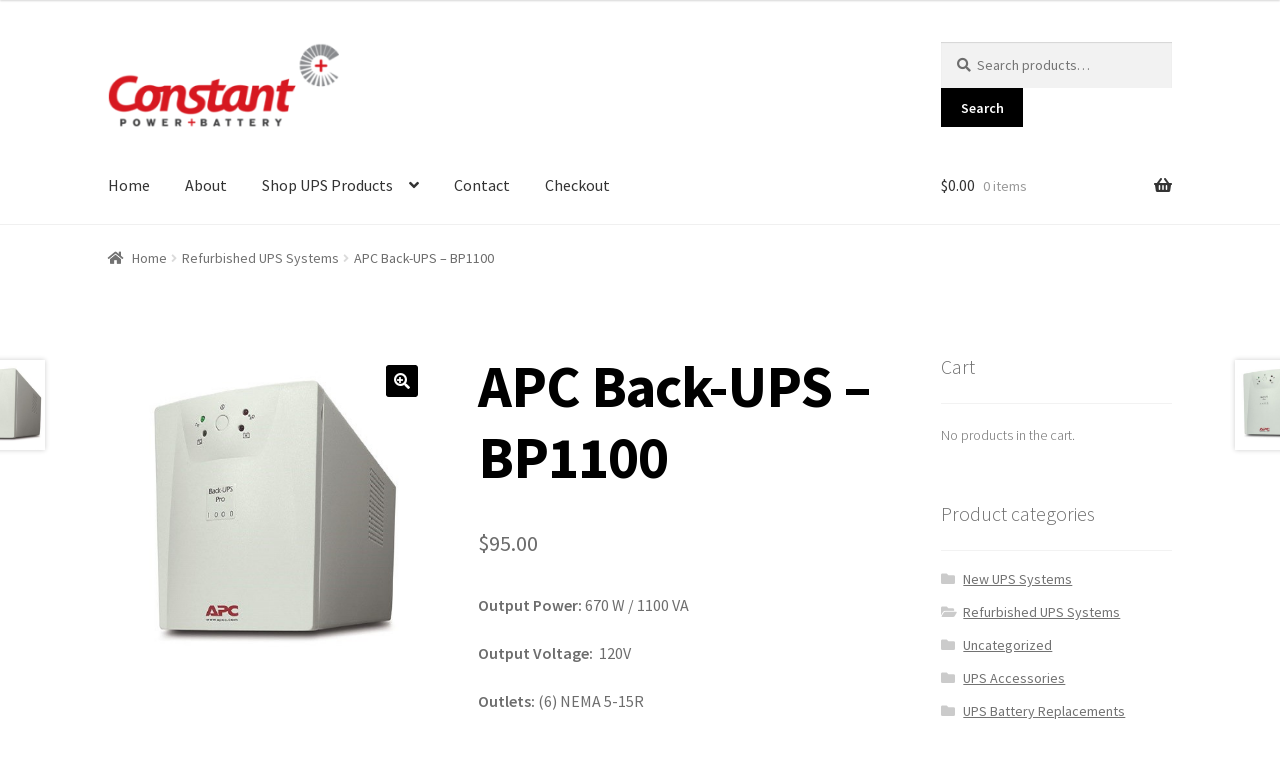

--- FILE ---
content_type: text/html; charset=UTF-8
request_url: https://constantpow.com/product/apc-back-ups-bp1100/
body_size: 16635
content:
<!doctype html>
<html dir="ltr" lang="en-US" prefix="og: https://ogp.me/ns#">
<head>
<meta charset="UTF-8">
<meta name="viewport" content="width=device-width, initial-scale=1, maximum-scale=2.0">
<link rel="profile" href="http://gmpg.org/xfn/11">
<link rel="pingback" href="https://constantpow.com/xmlrpc.php">

<title>APC Back-UPS – BP1100 | Constant Power</title>

		<!-- All in One SEO 4.8.9 - aioseo.com -->
	<meta name="robots" content="max-image-preview:large" />
	<link rel="canonical" href="https://constantpow.com/product/apc-back-ups-bp1100/" />
	<meta name="generator" content="All in One SEO (AIOSEO) 4.8.9" />
		<meta property="og:locale" content="en_US" />
		<meta property="og:site_name" content="Constant Power | Uninterruptible Power Supplies &amp; Batteries" />
		<meta property="og:type" content="article" />
		<meta property="og:title" content="APC Back-UPS – BP1100 | Constant Power" />
		<meta property="og:url" content="https://constantpow.com/product/apc-back-ups-bp1100/" />
		<meta property="og:image" content="https://www.constantpow.com/wp-content/uploads/2016/06/cropped-logo-header.png" />
		<meta property="og:image:secure_url" content="https://www.constantpow.com/wp-content/uploads/2016/06/cropped-logo-header.png" />
		<meta property="article:published_time" content="2016-09-12T02:01:51+00:00" />
		<meta property="article:modified_time" content="2017-07-12T19:36:21+00:00" />
		<meta name="twitter:card" content="summary_large_image" />
		<meta name="twitter:title" content="APC Back-UPS – BP1100 | Constant Power" />
		<meta name="twitter:image" content="https://www.constantpow.com/wp-content/uploads/2016/06/cropped-logo-header.png" />
		<script type="application/ld+json" class="aioseo-schema">
			{"@context":"https:\/\/schema.org","@graph":[{"@type":"BreadcrumbList","@id":"https:\/\/constantpow.com\/product\/apc-back-ups-bp1100\/#breadcrumblist","itemListElement":[{"@type":"ListItem","@id":"https:\/\/constantpow.com#listItem","position":1,"name":"Home","item":"https:\/\/constantpow.com","nextItem":{"@type":"ListItem","@id":"https:\/\/constantpow.com\/shop\/#listItem","name":"Shop"}},{"@type":"ListItem","@id":"https:\/\/constantpow.com\/shop\/#listItem","position":2,"name":"Shop","item":"https:\/\/constantpow.com\/shop\/","nextItem":{"@type":"ListItem","@id":"https:\/\/constantpow.com\/product-category\/refurbished-ups-systems\/#listItem","name":"Refurbished UPS Systems"},"previousItem":{"@type":"ListItem","@id":"https:\/\/constantpow.com#listItem","name":"Home"}},{"@type":"ListItem","@id":"https:\/\/constantpow.com\/product-category\/refurbished-ups-systems\/#listItem","position":3,"name":"Refurbished UPS Systems","item":"https:\/\/constantpow.com\/product-category\/refurbished-ups-systems\/","nextItem":{"@type":"ListItem","@id":"https:\/\/constantpow.com\/product\/apc-back-ups-bp1100\/#listItem","name":"APC Back-UPS &#8211; BP1100"},"previousItem":{"@type":"ListItem","@id":"https:\/\/constantpow.com\/shop\/#listItem","name":"Shop"}},{"@type":"ListItem","@id":"https:\/\/constantpow.com\/product\/apc-back-ups-bp1100\/#listItem","position":4,"name":"APC Back-UPS &#8211; BP1100","previousItem":{"@type":"ListItem","@id":"https:\/\/constantpow.com\/product-category\/refurbished-ups-systems\/#listItem","name":"Refurbished UPS Systems"}}]},{"@type":"ItemPage","@id":"https:\/\/constantpow.com\/product\/apc-back-ups-bp1100\/#itempage","url":"https:\/\/constantpow.com\/product\/apc-back-ups-bp1100\/","name":"APC Back-UPS \u2013 BP1100 | Constant Power","inLanguage":"en-US","isPartOf":{"@id":"https:\/\/constantpow.com\/#website"},"breadcrumb":{"@id":"https:\/\/constantpow.com\/product\/apc-back-ups-bp1100\/#breadcrumblist"},"image":{"@type":"ImageObject","url":"https:\/\/constantpow.com\/wp-content\/uploads\/2016\/09\/BP1100.jpg","@id":"https:\/\/constantpow.com\/product\/apc-back-ups-bp1100\/#mainImage","width":500,"height":500,"caption":"BP1100"},"primaryImageOfPage":{"@id":"https:\/\/constantpow.com\/product\/apc-back-ups-bp1100\/#mainImage"},"datePublished":"2016-09-11T21:01:51-05:00","dateModified":"2017-07-12T14:36:21-05:00"},{"@type":"Organization","@id":"https:\/\/constantpow.com\/#organization","name":"Constant Power","description":"Uninterruptible Power Supplies & Batteries","url":"https:\/\/constantpow.com\/","logo":{"@type":"ImageObject","url":"https:\/\/constantpow.com\/wp-content\/uploads\/2016\/06\/cropped-logo-header.png","@id":"https:\/\/constantpow.com\/product\/apc-back-ups-bp1100\/#organizationLogo","width":268,"height":110},"image":{"@id":"https:\/\/constantpow.com\/product\/apc-back-ups-bp1100\/#organizationLogo"}},{"@type":"WebSite","@id":"https:\/\/constantpow.com\/#website","url":"https:\/\/constantpow.com\/","name":"Constant Power","description":"Uninterruptible Power Supplies & Batteries","inLanguage":"en-US","publisher":{"@id":"https:\/\/constantpow.com\/#organization"}}]}
		</script>
		<!-- All in One SEO -->

<link rel='dns-prefetch' href='//fonts.googleapis.com' />
<link rel='dns-prefetch' href='//s.w.org' />
<link rel="alternate" type="application/rss+xml" title="Constant Power &raquo; Feed" href="https://constantpow.com/feed/" />
<link rel="alternate" type="application/rss+xml" title="Constant Power &raquo; Comments Feed" href="https://constantpow.com/comments/feed/" />
<link rel="alternate" type="application/rss+xml" title="Constant Power &raquo; APC Back-UPS &#8211; BP1100 Comments Feed" href="https://constantpow.com/product/apc-back-ups-bp1100/feed/" />
<script type="text/javascript">
window._wpemojiSettings = {"baseUrl":"https:\/\/s.w.org\/images\/core\/emoji\/14.0.0\/72x72\/","ext":".png","svgUrl":"https:\/\/s.w.org\/images\/core\/emoji\/14.0.0\/svg\/","svgExt":".svg","source":{"concatemoji":"https:\/\/constantpow.com\/wp-includes\/js\/wp-emoji-release.min.js?ver=6.0"}};
/*! This file is auto-generated */
!function(e,a,t){var n,r,o,i=a.createElement("canvas"),p=i.getContext&&i.getContext("2d");function s(e,t){var a=String.fromCharCode,e=(p.clearRect(0,0,i.width,i.height),p.fillText(a.apply(this,e),0,0),i.toDataURL());return p.clearRect(0,0,i.width,i.height),p.fillText(a.apply(this,t),0,0),e===i.toDataURL()}function c(e){var t=a.createElement("script");t.src=e,t.defer=t.type="text/javascript",a.getElementsByTagName("head")[0].appendChild(t)}for(o=Array("flag","emoji"),t.supports={everything:!0,everythingExceptFlag:!0},r=0;r<o.length;r++)t.supports[o[r]]=function(e){if(!p||!p.fillText)return!1;switch(p.textBaseline="top",p.font="600 32px Arial",e){case"flag":return s([127987,65039,8205,9895,65039],[127987,65039,8203,9895,65039])?!1:!s([55356,56826,55356,56819],[55356,56826,8203,55356,56819])&&!s([55356,57332,56128,56423,56128,56418,56128,56421,56128,56430,56128,56423,56128,56447],[55356,57332,8203,56128,56423,8203,56128,56418,8203,56128,56421,8203,56128,56430,8203,56128,56423,8203,56128,56447]);case"emoji":return!s([129777,127995,8205,129778,127999],[129777,127995,8203,129778,127999])}return!1}(o[r]),t.supports.everything=t.supports.everything&&t.supports[o[r]],"flag"!==o[r]&&(t.supports.everythingExceptFlag=t.supports.everythingExceptFlag&&t.supports[o[r]]);t.supports.everythingExceptFlag=t.supports.everythingExceptFlag&&!t.supports.flag,t.DOMReady=!1,t.readyCallback=function(){t.DOMReady=!0},t.supports.everything||(n=function(){t.readyCallback()},a.addEventListener?(a.addEventListener("DOMContentLoaded",n,!1),e.addEventListener("load",n,!1)):(e.attachEvent("onload",n),a.attachEvent("onreadystatechange",function(){"complete"===a.readyState&&t.readyCallback()})),(e=t.source||{}).concatemoji?c(e.concatemoji):e.wpemoji&&e.twemoji&&(c(e.twemoji),c(e.wpemoji)))}(window,document,window._wpemojiSettings);
</script>
<style type="text/css">
img.wp-smiley,
img.emoji {
	display: inline !important;
	border: none !important;
	box-shadow: none !important;
	height: 1em !important;
	width: 1em !important;
	margin: 0 0.07em !important;
	vertical-align: -0.1em !important;
	background: none !important;
	padding: 0 !important;
}
</style>
	<link rel='stylesheet' id='wp-block-library-css'  href='https://constantpow.com/wp-includes/css/dist/block-library/style.min.css?ver=6.0' type='text/css' media='all' />
<style id='wp-block-library-theme-inline-css' type='text/css'>
.wp-block-audio figcaption{color:#555;font-size:13px;text-align:center}.is-dark-theme .wp-block-audio figcaption{color:hsla(0,0%,100%,.65)}.wp-block-code{border:1px solid #ccc;border-radius:4px;font-family:Menlo,Consolas,monaco,monospace;padding:.8em 1em}.wp-block-embed figcaption{color:#555;font-size:13px;text-align:center}.is-dark-theme .wp-block-embed figcaption{color:hsla(0,0%,100%,.65)}.blocks-gallery-caption{color:#555;font-size:13px;text-align:center}.is-dark-theme .blocks-gallery-caption{color:hsla(0,0%,100%,.65)}.wp-block-image figcaption{color:#555;font-size:13px;text-align:center}.is-dark-theme .wp-block-image figcaption{color:hsla(0,0%,100%,.65)}.wp-block-pullquote{border-top:4px solid;border-bottom:4px solid;margin-bottom:1.75em;color:currentColor}.wp-block-pullquote__citation,.wp-block-pullquote cite,.wp-block-pullquote footer{color:currentColor;text-transform:uppercase;font-size:.8125em;font-style:normal}.wp-block-quote{border-left:.25em solid;margin:0 0 1.75em;padding-left:1em}.wp-block-quote cite,.wp-block-quote footer{color:currentColor;font-size:.8125em;position:relative;font-style:normal}.wp-block-quote.has-text-align-right{border-left:none;border-right:.25em solid;padding-left:0;padding-right:1em}.wp-block-quote.has-text-align-center{border:none;padding-left:0}.wp-block-quote.is-large,.wp-block-quote.is-style-large,.wp-block-quote.is-style-plain{border:none}.wp-block-search .wp-block-search__label{font-weight:700}:where(.wp-block-group.has-background){padding:1.25em 2.375em}.wp-block-separator.has-css-opacity{opacity:.4}.wp-block-separator{border:none;border-bottom:2px solid;margin-left:auto;margin-right:auto}.wp-block-separator.has-alpha-channel-opacity{opacity:1}.wp-block-separator:not(.is-style-wide):not(.is-style-dots){width:100px}.wp-block-separator.has-background:not(.is-style-dots){border-bottom:none;height:1px}.wp-block-separator.has-background:not(.is-style-wide):not(.is-style-dots){height:2px}.wp-block-table thead{border-bottom:3px solid}.wp-block-table tfoot{border-top:3px solid}.wp-block-table td,.wp-block-table th{padding:.5em;border:1px solid;word-break:normal}.wp-block-table figcaption{color:#555;font-size:13px;text-align:center}.is-dark-theme .wp-block-table figcaption{color:hsla(0,0%,100%,.65)}.wp-block-video figcaption{color:#555;font-size:13px;text-align:center}.is-dark-theme .wp-block-video figcaption{color:hsla(0,0%,100%,.65)}.wp-block-template-part.has-background{padding:1.25em 2.375em;margin-top:0;margin-bottom:0}
</style>
<link rel='stylesheet' id='wc-blocks-vendors-style-css'  href='https://constantpow.com/wp-content/plugins/woocommerce/packages/woocommerce-blocks/build/wc-blocks-vendors-style.css?ver=10.0.4' type='text/css' media='all' />
<link rel='stylesheet' id='wc-blocks-style-css'  href='https://constantpow.com/wp-content/plugins/woocommerce/packages/woocommerce-blocks/build/wc-blocks-style.css?ver=10.0.4' type='text/css' media='all' />
<style id='global-styles-inline-css' type='text/css'>
body{--wp--preset--color--black: #000000;--wp--preset--color--cyan-bluish-gray: #abb8c3;--wp--preset--color--white: #ffffff;--wp--preset--color--pale-pink: #f78da7;--wp--preset--color--vivid-red: #cf2e2e;--wp--preset--color--luminous-vivid-orange: #ff6900;--wp--preset--color--luminous-vivid-amber: #fcb900;--wp--preset--color--light-green-cyan: #7bdcb5;--wp--preset--color--vivid-green-cyan: #00d084;--wp--preset--color--pale-cyan-blue: #8ed1fc;--wp--preset--color--vivid-cyan-blue: #0693e3;--wp--preset--color--vivid-purple: #9b51e0;--wp--preset--gradient--vivid-cyan-blue-to-vivid-purple: linear-gradient(135deg,rgba(6,147,227,1) 0%,rgb(155,81,224) 100%);--wp--preset--gradient--light-green-cyan-to-vivid-green-cyan: linear-gradient(135deg,rgb(122,220,180) 0%,rgb(0,208,130) 100%);--wp--preset--gradient--luminous-vivid-amber-to-luminous-vivid-orange: linear-gradient(135deg,rgba(252,185,0,1) 0%,rgba(255,105,0,1) 100%);--wp--preset--gradient--luminous-vivid-orange-to-vivid-red: linear-gradient(135deg,rgba(255,105,0,1) 0%,rgb(207,46,46) 100%);--wp--preset--gradient--very-light-gray-to-cyan-bluish-gray: linear-gradient(135deg,rgb(238,238,238) 0%,rgb(169,184,195) 100%);--wp--preset--gradient--cool-to-warm-spectrum: linear-gradient(135deg,rgb(74,234,220) 0%,rgb(151,120,209) 20%,rgb(207,42,186) 40%,rgb(238,44,130) 60%,rgb(251,105,98) 80%,rgb(254,248,76) 100%);--wp--preset--gradient--blush-light-purple: linear-gradient(135deg,rgb(255,206,236) 0%,rgb(152,150,240) 100%);--wp--preset--gradient--blush-bordeaux: linear-gradient(135deg,rgb(254,205,165) 0%,rgb(254,45,45) 50%,rgb(107,0,62) 100%);--wp--preset--gradient--luminous-dusk: linear-gradient(135deg,rgb(255,203,112) 0%,rgb(199,81,192) 50%,rgb(65,88,208) 100%);--wp--preset--gradient--pale-ocean: linear-gradient(135deg,rgb(255,245,203) 0%,rgb(182,227,212) 50%,rgb(51,167,181) 100%);--wp--preset--gradient--electric-grass: linear-gradient(135deg,rgb(202,248,128) 0%,rgb(113,206,126) 100%);--wp--preset--gradient--midnight: linear-gradient(135deg,rgb(2,3,129) 0%,rgb(40,116,252) 100%);--wp--preset--duotone--dark-grayscale: url('#wp-duotone-dark-grayscale');--wp--preset--duotone--grayscale: url('#wp-duotone-grayscale');--wp--preset--duotone--purple-yellow: url('#wp-duotone-purple-yellow');--wp--preset--duotone--blue-red: url('#wp-duotone-blue-red');--wp--preset--duotone--midnight: url('#wp-duotone-midnight');--wp--preset--duotone--magenta-yellow: url('#wp-duotone-magenta-yellow');--wp--preset--duotone--purple-green: url('#wp-duotone-purple-green');--wp--preset--duotone--blue-orange: url('#wp-duotone-blue-orange');--wp--preset--font-size--small: 13px;--wp--preset--font-size--medium: 20px;--wp--preset--font-size--large: 36px;--wp--preset--font-size--x-large: 42px;}.has-black-color{color: var(--wp--preset--color--black) !important;}.has-cyan-bluish-gray-color{color: var(--wp--preset--color--cyan-bluish-gray) !important;}.has-white-color{color: var(--wp--preset--color--white) !important;}.has-pale-pink-color{color: var(--wp--preset--color--pale-pink) !important;}.has-vivid-red-color{color: var(--wp--preset--color--vivid-red) !important;}.has-luminous-vivid-orange-color{color: var(--wp--preset--color--luminous-vivid-orange) !important;}.has-luminous-vivid-amber-color{color: var(--wp--preset--color--luminous-vivid-amber) !important;}.has-light-green-cyan-color{color: var(--wp--preset--color--light-green-cyan) !important;}.has-vivid-green-cyan-color{color: var(--wp--preset--color--vivid-green-cyan) !important;}.has-pale-cyan-blue-color{color: var(--wp--preset--color--pale-cyan-blue) !important;}.has-vivid-cyan-blue-color{color: var(--wp--preset--color--vivid-cyan-blue) !important;}.has-vivid-purple-color{color: var(--wp--preset--color--vivid-purple) !important;}.has-black-background-color{background-color: var(--wp--preset--color--black) !important;}.has-cyan-bluish-gray-background-color{background-color: var(--wp--preset--color--cyan-bluish-gray) !important;}.has-white-background-color{background-color: var(--wp--preset--color--white) !important;}.has-pale-pink-background-color{background-color: var(--wp--preset--color--pale-pink) !important;}.has-vivid-red-background-color{background-color: var(--wp--preset--color--vivid-red) !important;}.has-luminous-vivid-orange-background-color{background-color: var(--wp--preset--color--luminous-vivid-orange) !important;}.has-luminous-vivid-amber-background-color{background-color: var(--wp--preset--color--luminous-vivid-amber) !important;}.has-light-green-cyan-background-color{background-color: var(--wp--preset--color--light-green-cyan) !important;}.has-vivid-green-cyan-background-color{background-color: var(--wp--preset--color--vivid-green-cyan) !important;}.has-pale-cyan-blue-background-color{background-color: var(--wp--preset--color--pale-cyan-blue) !important;}.has-vivid-cyan-blue-background-color{background-color: var(--wp--preset--color--vivid-cyan-blue) !important;}.has-vivid-purple-background-color{background-color: var(--wp--preset--color--vivid-purple) !important;}.has-black-border-color{border-color: var(--wp--preset--color--black) !important;}.has-cyan-bluish-gray-border-color{border-color: var(--wp--preset--color--cyan-bluish-gray) !important;}.has-white-border-color{border-color: var(--wp--preset--color--white) !important;}.has-pale-pink-border-color{border-color: var(--wp--preset--color--pale-pink) !important;}.has-vivid-red-border-color{border-color: var(--wp--preset--color--vivid-red) !important;}.has-luminous-vivid-orange-border-color{border-color: var(--wp--preset--color--luminous-vivid-orange) !important;}.has-luminous-vivid-amber-border-color{border-color: var(--wp--preset--color--luminous-vivid-amber) !important;}.has-light-green-cyan-border-color{border-color: var(--wp--preset--color--light-green-cyan) !important;}.has-vivid-green-cyan-border-color{border-color: var(--wp--preset--color--vivid-green-cyan) !important;}.has-pale-cyan-blue-border-color{border-color: var(--wp--preset--color--pale-cyan-blue) !important;}.has-vivid-cyan-blue-border-color{border-color: var(--wp--preset--color--vivid-cyan-blue) !important;}.has-vivid-purple-border-color{border-color: var(--wp--preset--color--vivid-purple) !important;}.has-vivid-cyan-blue-to-vivid-purple-gradient-background{background: var(--wp--preset--gradient--vivid-cyan-blue-to-vivid-purple) !important;}.has-light-green-cyan-to-vivid-green-cyan-gradient-background{background: var(--wp--preset--gradient--light-green-cyan-to-vivid-green-cyan) !important;}.has-luminous-vivid-amber-to-luminous-vivid-orange-gradient-background{background: var(--wp--preset--gradient--luminous-vivid-amber-to-luminous-vivid-orange) !important;}.has-luminous-vivid-orange-to-vivid-red-gradient-background{background: var(--wp--preset--gradient--luminous-vivid-orange-to-vivid-red) !important;}.has-very-light-gray-to-cyan-bluish-gray-gradient-background{background: var(--wp--preset--gradient--very-light-gray-to-cyan-bluish-gray) !important;}.has-cool-to-warm-spectrum-gradient-background{background: var(--wp--preset--gradient--cool-to-warm-spectrum) !important;}.has-blush-light-purple-gradient-background{background: var(--wp--preset--gradient--blush-light-purple) !important;}.has-blush-bordeaux-gradient-background{background: var(--wp--preset--gradient--blush-bordeaux) !important;}.has-luminous-dusk-gradient-background{background: var(--wp--preset--gradient--luminous-dusk) !important;}.has-pale-ocean-gradient-background{background: var(--wp--preset--gradient--pale-ocean) !important;}.has-electric-grass-gradient-background{background: var(--wp--preset--gradient--electric-grass) !important;}.has-midnight-gradient-background{background: var(--wp--preset--gradient--midnight) !important;}.has-small-font-size{font-size: var(--wp--preset--font-size--small) !important;}.has-medium-font-size{font-size: var(--wp--preset--font-size--medium) !important;}.has-large-font-size{font-size: var(--wp--preset--font-size--large) !important;}.has-x-large-font-size{font-size: var(--wp--preset--font-size--x-large) !important;}
</style>
<link rel='stylesheet' id='photoswipe-css'  href='https://constantpow.com/wp-content/plugins/woocommerce/assets/css/photoswipe/photoswipe.min.css?ver=7.7.0' type='text/css' media='all' />
<link rel='stylesheet' id='photoswipe-default-skin-css'  href='https://constantpow.com/wp-content/plugins/woocommerce/assets/css/photoswipe/default-skin/default-skin.min.css?ver=7.7.0' type='text/css' media='all' />
<style id='woocommerce-inline-inline-css' type='text/css'>
.woocommerce form .form-row .required { visibility: visible; }
</style>
<link rel='stylesheet' id='WCPAY_EXPRESS_CHECKOUT_ECE-css'  href='https://constantpow.com/wp-content/plugins/woocommerce-payments/dist/express-checkout.css?ver=10.2.0' type='text/css' media='all' />
<link rel='stylesheet' id='storefront-style-css'  href='https://constantpow.com/wp-content/themes/storefront/style.css?ver=2.2.5' type='text/css' media='all' />
<style id='storefront-style-inline-css' type='text/css'>

			.main-navigation ul li a,
			.site-title a,
			ul.menu li a,
			.site-branding h1 a,
			.site-footer .storefront-handheld-footer-bar a:not(.button),
			button.menu-toggle,
			button.menu-toggle:hover,
			.handheld-navigation .dropdown-toggle {
				color: #333333;
			}

			button.menu-toggle,
			button.menu-toggle:hover {
				border-color: #333333;
			}

			.main-navigation ul li a:hover,
			.main-navigation ul li:hover > a,
			.site-title a:hover,
			.site-header ul.menu li.current-menu-item > a {
				color: #747474;
			}

			table th {
				background-color: #f8f8f8;
			}

			table tbody td {
				background-color: #fdfdfd;
			}

			table tbody tr:nth-child(2n) td,
			fieldset,
			fieldset legend {
				background-color: #fbfbfb;
			}

			.site-header,
			.secondary-navigation ul ul,
			.main-navigation ul.menu > li.menu-item-has-children:after,
			.secondary-navigation ul.menu ul,
			.storefront-handheld-footer-bar,
			.storefront-handheld-footer-bar ul li > a,
			.storefront-handheld-footer-bar ul li.search .site-search,
			button.menu-toggle,
			button.menu-toggle:hover {
				background-color: #ffffff;
			}

			p.site-description,
			.site-header,
			.storefront-handheld-footer-bar {
				color: #404040;
			}

			button.menu-toggle:after,
			button.menu-toggle:before,
			button.menu-toggle span:before {
				background-color: #333333;
			}

			h1, h2, h3, h4, h5, h6 {
				color: #333333;
			}

			.widget h1 {
				border-bottom-color: #333333;
			}

			body,
			.secondary-navigation a {
				color: #6d6d6d;
			}

			.widget-area .widget a,
			.hentry .entry-header .posted-on a,
			.hentry .entry-header .post-author a,
			.hentry .entry-header .post-comments a,
			.hentry .entry-header .byline a {
				color: #727272;
			}

			a  {
				color: #dd3333;
			}

			a:focus,
			.button:focus,
			.button.alt:focus,
			button:focus,
			input[type="button"]:focus,
			input[type="reset"]:focus,
			input[type="submit"]:focus {
				outline-color: #dd3333;
			}

			button, input[type="button"], input[type="reset"], input[type="submit"], .button, .widget a.button {
				background-color: #000000;
				border-color: #000000;
				color: #ffffff;
			}

			button:hover, input[type="button"]:hover, input[type="reset"]:hover, input[type="submit"]:hover, .button:hover, .widget a.button:hover {
				background-color: #000000;
				border-color: #000000;
				color: #ffffff;
			}

			button.alt, input[type="button"].alt, input[type="reset"].alt, input[type="submit"].alt, .button.alt, .widget-area .widget a.button.alt {
				background-color: #333333;
				border-color: #333333;
				color: #b7b7b7;
			}

			button.alt:hover, input[type="button"].alt:hover, input[type="reset"].alt:hover, input[type="submit"].alt:hover, .button.alt:hover, .widget-area .widget a.button.alt:hover {
				background-color: #1a1a1a;
				border-color: #1a1a1a;
				color: #b7b7b7;
			}

			.pagination .page-numbers li .page-numbers.current {
				background-color: #e6e6e6;
				color: #636363;
			}

			#comments .comment-list .comment-content .comment-text {
				background-color: #f8f8f8;
			}

			.site-footer {
				background-color: #f0f0f0;
				color: #6d6d6d;
			}

			.site-footer a:not(.button) {
				color: #333333;
			}

			.site-footer h1, .site-footer h2, .site-footer h3, .site-footer h4, .site-footer h5, .site-footer h6 {
				color: #333333;
			}

			.page-template-template-homepage.has-post-thumbnail .type-page.has-post-thumbnail .entry-title {
				color: #000000;
			}

			.page-template-template-homepage.has-post-thumbnail .type-page.has-post-thumbnail .entry-content {
				color: #000000;
			}

			@media screen and ( min-width: 768px ) {
				.secondary-navigation ul.menu a:hover {
					color: #595959;
				}

				.secondary-navigation ul.menu a {
					color: #404040;
				}

				.main-navigation ul.menu ul.sub-menu,
				.main-navigation ul.nav-menu ul.children {
					background-color: #f0f0f0;
				}

				.site-header {
					border-bottom-color: #f0f0f0;
				}
			}

				.sp-fixed-width .site {
					background-color:#ffffff;
				}
			

				.checkout-slides .sp-checkout-control-nav li a:after {
					background-color:#ffffff;
					border: 4px solid #d7d7d7;
				}

				.checkout-slides .sp-checkout-control-nav li:nth-child(2) a.flex-active:after {
					border: 4px solid #d7d7d7;
				}

				.checkout-slides .sp-checkout-control-nav li a:before,
				.checkout-slides .sp-checkout-control-nav li:nth-child(2) a.flex-active:before  {
					background-color:#d7d7d7;
				}

				.checkout-slides .sp-checkout-control-nav li:nth-child(2) a:before {
					background-color:#ebebeb;
				}

				.checkout-slides .sp-checkout-control-nav li:nth-child(2) a:after {
					border: 4px solid #ebebeb;
				}
			
</style>
<link rel='stylesheet' id='storefront-gutenberg-blocks-css'  href='https://constantpow.com/wp-content/themes/storefront/assets/css/base/gutenberg-blocks.css?ver=2.2.5' type='text/css' media='all' />
<style id='storefront-gutenberg-blocks-inline-css' type='text/css'>

				.wp-block-button .wp-block-button__link {
					border-color: #000000;
				}

				.wp-block-button:not(.has-text-color) .wp-block-button__link {
					color: #ffffff;
				}

				.wp-block-button:not(.has-text-color) .wp-block-button__link:hover,
				.wp-block-button:not(.has-text-color) .wp-block-button__link:focus,
				.wp-block-button:not(.has-text-color) .wp-block-button__link:active {
					color: #ffffff;
				}

				.wp-block-button:not(.has-background) .wp-block-button__link {
					background-color: #000000;
				}

				.wp-block-button:not(.has-background) .wp-block-button__link:hover,
				.wp-block-button:not(.has-background) .wp-block-button__link:focus,
				.wp-block-button:not(.has-background) .wp-block-button__link:active {
					border-color: #000000;
					background-color: #000000;
				}

				.wp-block-quote footer,
				.wp-block-quote cite {
					color: #6d6d6d;
				}

				.wp-block-image figcaption {
					color: #6d6d6d;
				}

				.wp-block-separator.is-style-dots::before {
					color: #333333;
				}

				.wp-block-file .wp-block-file__button {
					color: #ffffff;
					background-color: #000000;
					border-color: #000000;
				}

				.wp-block-file .wp-block-file__button:hover, .wp-block-file .wp-block-file__button:focus, .wp-block-file .wp-block-file__button:active {
					color: #ffffff;
					background-color: #000000;
					background-color: #000000;
				}

				.wp-block-code,
				.wp-block-preformatted pre {
					color: #6d6d6d;
				}

				.wp-block-table:not( .is-style-stripes ) tbody tr:nth-child(2n) td {
					background-color: #fdfdfd;
				}
			
</style>
<link rel='stylesheet' id='storefront-icons-css'  href='https://constantpow.com/wp-content/themes/storefront/assets/css/base/icons.css?ver=2.2.5' type='text/css' media='all' />
<link rel='stylesheet' id='storefront-fonts-css'  href='https://fonts.googleapis.com/css?family=Source+Sans+Pro:400,300,300italic,400italic,600,700,900&#038;subset=latin%2Clatin-ext' type='text/css' media='all' />
<link rel='stylesheet' id='sv-wc-payment-gateway-payment-form-css'  href='https://constantpow.com/wp-content/plugins/woocommerce-gateway-authorize-net-aim/vendor/skyverge/wc-plugin-framework/woocommerce/payment-gateway/assets/css/frontend/sv-wc-payment-gateway-payment-form.min.css?ver=5.3.0' type='text/css' media='all' />
<link rel='stylesheet' id='storefront-woocommerce-style-css'  href='https://constantpow.com/wp-content/themes/storefront/assets/css/woocommerce/woocommerce.css?ver=2.2.5' type='text/css' media='all' />
<style id='storefront-woocommerce-style-inline-css' type='text/css'>

			a.cart-contents,
			.site-header-cart .widget_shopping_cart a {
				color: #333333;
			}

			a.cart-contents:hover,
			.site-header-cart .widget_shopping_cart a:hover,
			.site-header-cart:hover > li > a {
				color: #747474;
			}

			table.cart td.product-remove,
			table.cart td.actions {
				border-top-color: #ffffff;
			}

			.storefront-handheld-footer-bar ul li.cart .count {
				background-color: #333333;
				color: #ffffff;
				border-color: #ffffff;
			}

			.woocommerce-tabs ul.tabs li.active a,
			ul.products li.product .price,
			.onsale,
			.widget_search form:before,
			.widget_product_search form:before {
				color: #6d6d6d;
			}

			.woocommerce-breadcrumb a,
			a.woocommerce-review-link,
			.product_meta a {
				color: #727272;
			}

			.onsale {
				border-color: #6d6d6d;
			}

			.star-rating span:before,
			.quantity .plus, .quantity .minus,
			p.stars a:hover:after,
			p.stars a:after,
			.star-rating span:before,
			#payment .payment_methods li input[type=radio]:first-child:checked+label:before {
				color: #dd3333;
			}

			.widget_price_filter .ui-slider .ui-slider-range,
			.widget_price_filter .ui-slider .ui-slider-handle {
				background-color: #dd3333;
			}

			.order_details {
				background-color: #f8f8f8;
			}

			.order_details > li {
				border-bottom: 1px dotted #e3e3e3;
			}

			.order_details:before,
			.order_details:after {
				background: -webkit-linear-gradient(transparent 0,transparent 0),-webkit-linear-gradient(135deg,#f8f8f8 33.33%,transparent 33.33%),-webkit-linear-gradient(45deg,#f8f8f8 33.33%,transparent 33.33%)
			}

			#order_review {
				background-color: #ffffff;
			}

			#payment .payment_methods > li .payment_box,
			#payment .place-order {
				background-color: #fafafa;
			}

			#payment .payment_methods > li:not(.woocommerce-notice) {
				background-color: #f5f5f5;
			}

			#payment .payment_methods > li:not(.woocommerce-notice):hover {
				background-color: #f0f0f0;
			}

			.woocommerce-pagination .page-numbers li .page-numbers.current {
				background-color: #e6e6e6;
				color: #636363;
			}

			.onsale,
			.woocommerce-pagination .page-numbers li .page-numbers:not(.current) {
				color: #6d6d6d;
			}

			p.stars a:before,
			p.stars a:hover~a:before,
			p.stars.selected a.active~a:before {
				color: #6d6d6d;
			}

			p.stars.selected a.active:before,
			p.stars:hover a:before,
			p.stars.selected a:not(.active):before,
			p.stars.selected a.active:before {
				color: #dd3333;
			}

			.single-product div.product .woocommerce-product-gallery .woocommerce-product-gallery__trigger {
				background-color: #000000;
				color: #ffffff;
			}

			.single-product div.product .woocommerce-product-gallery .woocommerce-product-gallery__trigger:hover {
				background-color: #000000;
				border-color: #000000;
				color: #ffffff;
			}

			.button.added_to_cart:focus,
			.button.wc-forward:focus {
				outline-color: #dd3333;
			}

			.added_to_cart, .site-header-cart .widget_shopping_cart a.button {
				background-color: #000000;
				border-color: #000000;
				color: #ffffff;
			}

			.added_to_cart:hover, .site-header-cart .widget_shopping_cart a.button:hover {
				background-color: #000000;
				border-color: #000000;
				color: #ffffff;
			}

			.added_to_cart.alt, .added_to_cart, .widget a.button.checkout {
				background-color: #333333;
				border-color: #333333;
				color: #b7b7b7;
			}

			.added_to_cart.alt:hover, .added_to_cart:hover, .widget a.button.checkout:hover {
				background-color: #1a1a1a;
				border-color: #1a1a1a;
				color: #b7b7b7;
			}

			.button.loading {
				color: #000000;
			}

			.button.loading:hover {
				background-color: #000000;
			}

			.button.loading:after {
				color: #ffffff;
			}

			@media screen and ( min-width: 768px ) {
				.site-header-cart .widget_shopping_cart,
				.site-header .product_list_widget li .quantity {
					color: #404040;
				}

				.site-header-cart .widget_shopping_cart .buttons,
				.site-header-cart .widget_shopping_cart .total {
					background-color: #f5f5f5;
				}

				.site-header-cart .widget_shopping_cart {
					background-color: #f0f0f0;
				}
			}
				.storefront-product-pagination a {
					color: #6d6d6d;
					background-color: #ffffff;
				}
				.storefront-sticky-add-to-cart {
					color: #6d6d6d;
					background-color: #ffffff;
				}

				.storefront-sticky-add-to-cart a:not(.button) {
					color: #333333;
				}

				.woocommerce-message {
					background-color: #0f834d !important;
					color: #ffffff !important;
				}

				.woocommerce-message a,
				.woocommerce-message a:hover,
				.woocommerce-message .button,
				.woocommerce-message .button:hover {
					color: #ffffff !important;
				}

				.woocommerce-info {
					background-color: #3D9CD2 !important;
					color: #ffffff !important;
				}

				.woocommerce-info a,
				.woocommerce-info a:hover,
				.woocommerce-info .button,
				.woocommerce-info .button:hover {
					color: #ffffff !important;
				}

				.woocommerce-error {
					background-color: #e2401c !important;
					color: #ffffff !important;
				}

				.woocommerce-error a,
				.woocommerce-error a:hover,
				.woocommerce-error .button,
				.woocommerce-error .button:hover {
					color: #ffffff !important;
				}

			

				.star-rating span:before,
				.star-rating:before {
					color: #FFA200;
				}

				.star-rating:before {
					opacity: 0.25;
				}
			
</style>
<link rel='stylesheet' id='sp-header-frontend-css'  href='https://constantpow.com/wp-content/plugins/storefront-powerpack/includes/customizer/header/assets/css/sp-header-frontend.css?ver=1.4.9' type='text/css' media='all' />
<link rel='stylesheet' id='sp-styles-css'  href='https://constantpow.com/wp-content/plugins/storefront-powerpack/assets/css/style.css?ver=1.4.9' type='text/css' media='all' />
<script type='text/javascript' src='https://constantpow.com/wp-includes/js/jquery/jquery.min.js?ver=3.6.0' id='jquery-core-js'></script>
<script type='text/javascript' src='https://constantpow.com/wp-includes/js/jquery/jquery-migrate.min.js?ver=3.3.2' id='jquery-migrate-js'></script>
<script type='text/javascript' id='WCPAY_ASSETS-js-extra'>
/* <![CDATA[ */
var wcpayAssets = {"url":"https:\/\/constantpow.com\/wp-content\/plugins\/woocommerce-payments\/dist\/"};
/* ]]> */
</script>
<link rel="https://api.w.org/" href="https://constantpow.com/wp-json/" /><link rel="alternate" type="application/json" href="https://constantpow.com/wp-json/wp/v2/product/121" /><link rel="EditURI" type="application/rsd+xml" title="RSD" href="https://constantpow.com/xmlrpc.php?rsd" />
<link rel="wlwmanifest" type="application/wlwmanifest+xml" href="https://constantpow.com/wp-includes/wlwmanifest.xml" /> 
<meta name="generator" content="WordPress 6.0" />
<meta name="generator" content="WooCommerce 7.7.0" />
<link rel='shortlink' href='https://constantpow.com/?p=121' />
<link rel="alternate" type="application/json+oembed" href="https://constantpow.com/wp-json/oembed/1.0/embed?url=https%3A%2F%2Fconstantpow.com%2Fproduct%2Fapc-back-ups-bp1100%2F" />
<link rel="alternate" type="text/xml+oembed" href="https://constantpow.com/wp-json/oembed/1.0/embed?url=https%3A%2F%2Fconstantpow.com%2Fproduct%2Fapc-back-ups-bp1100%2F&#038;format=xml" />
<style type="text/css" id="simple-css-output">.site-main h1 { color: #000000!important;}table.cart td, table.cart th { color: black!important;}table td, table th { color: black!important;}.form-row label { color: black!important;}li.wc_payment_method.payment_method_paypal { color: black!important;}#payment .payment_methods>.wc_payment_method>label { color: black!important;}#post-17 > div > p { color: black;}#post-1167 > div > header > h1 { color: white;}h1.entry-title.loaded { color: white!important;}.site-main .type-page .entry-content { color:black!important;}</style><script type="text/javascript">
(function(url){
	if(/(?:Chrome\/26\.0\.1410\.63 Safari\/537\.31|WordfenceTestMonBot)/.test(navigator.userAgent)){ return; }
	var addEvent = function(evt, handler) {
		if (window.addEventListener) {
			document.addEventListener(evt, handler, false);
		} else if (window.attachEvent) {
			document.attachEvent('on' + evt, handler);
		}
	};
	var removeEvent = function(evt, handler) {
		if (window.removeEventListener) {
			document.removeEventListener(evt, handler, false);
		} else if (window.detachEvent) {
			document.detachEvent('on' + evt, handler);
		}
	};
	var evts = 'contextmenu dblclick drag dragend dragenter dragleave dragover dragstart drop keydown keypress keyup mousedown mousemove mouseout mouseover mouseup mousewheel scroll'.split(' ');
	var logHuman = function() {
		if (window.wfLogHumanRan) { return; }
		window.wfLogHumanRan = true;
		var wfscr = document.createElement('script');
		wfscr.type = 'text/javascript';
		wfscr.async = true;
		wfscr.src = url + '&r=' + Math.random();
		(document.getElementsByTagName('head')[0]||document.getElementsByTagName('body')[0]).appendChild(wfscr);
		for (var i = 0; i < evts.length; i++) {
			removeEvent(evts[i], logHuman);
		}
	};
	for (var i = 0; i < evts.length; i++) {
		addEvent(evts[i], logHuman);
	}
})('//constantpow.com/?wordfence_lh=1&hid=FAF75F40D0203038E8F4AFB50E15694F');
</script>	<noscript><style>.woocommerce-product-gallery{ opacity: 1 !important; }</style></noscript>
	<style type="text/css" media="screen">.sp-designer .site-main .type-page .entry-content{font-size:17px;font-family:inherit;letter-spacing:0px;line-height:28px;font-style:normal;font-weight:700;text-decoration:none;margin-top:0px;margin-bottom:0px;margin-left:170px;margin-right:0px;padding-top:0px;padding-bottom:0px;padding-left:0px;padding-right:0px;color:#ffffff;border-width:1px;border-radius:0px;border-style:none;}.sp-designer .site-main h1{font-size:59px;font-family:inherit;letter-spacing:-1px;line-height:71px;font-style:normal;font-weight:700;text-decoration:none;margin-top:0px;margin-bottom:14px;margin-left:0px;margin-right:0px;padding-top:0px;padding-bottom:0px;padding-left:0px;padding-right:0px;color:#ffffff;border-width:1px;border-radius:0px;border-style:none;}</style></head>

<body class="product-template-default single single-product postid-121 wp-custom-logo wp-embed-responsive theme-storefront woocommerce woocommerce-page woocommerce-no-js storefront-align-wide right-sidebar woocommerce-active sp-designer sp-shop-alignment-center">


<div id="page" class="hfeed site">
	
	<header id="masthead" class="site-header" role="banner" style="">

		<div class="col-full">		<a class="skip-link screen-reader-text" href="#site-navigation">Skip to navigation</a>
		<a class="skip-link screen-reader-text" href="#content">Skip to content</a>
				<div class="site-branding">
			<a href="https://constantpow.com/" class="custom-logo-link" rel="home"><img width="268" height="110" src="https://constantpow.com/wp-content/uploads/2016/06/cropped-logo-header.png" class="custom-logo" alt="Constant Power" /></a>		</div>
					<div class="site-search">
				<div class="widget woocommerce widget_product_search"><form role="search" method="get" class="woocommerce-product-search" action="https://constantpow.com/">
	<label class="screen-reader-text" for="woocommerce-product-search-field-0">Search for:</label>
	<input type="search" id="woocommerce-product-search-field-0" class="search-field" placeholder="Search products&hellip;" value="" name="s" />
	<button type="submit" value="Search" class="">Search</button>
	<input type="hidden" name="post_type" value="product" />
</form>
</div>			</div>
			</div><div class="storefront-primary-navigation"><div class="col-full">		<nav id="site-navigation" class="main-navigation" role="navigation" aria-label="Primary Navigation">
		<button class="menu-toggle" aria-controls="site-navigation" aria-expanded="false"><span>Menu</span></button>
			<div class="primary-navigation"><ul id="menu-main" class="menu"><li id="menu-item-13" class="menu-item menu-item-type-custom menu-item-object-custom menu-item-home menu-item-13"><a href="http://constantpow.com/">Home</a></li>
<li id="menu-item-21" class="menu-item menu-item-type-post_type menu-item-object-page menu-item-21"><a href="https://constantpow.com/about/">About</a></li>
<li id="menu-item-15" class="menu-item menu-item-type-post_type menu-item-object-page menu-item-has-children current_page_parent menu-item-15"><a href="https://constantpow.com/shop/">Shop UPS Products</a>
<ul class="sub-menu">
	<li id="menu-item-24" class="menu-item menu-item-type-taxonomy menu-item-object-product_cat current_page_parent menu-item-24"><a href="https://constantpow.com/product-category/new-ups-systems/">New UPS Systems</a></li>
	<li id="menu-item-37" class="menu-item menu-item-type-taxonomy menu-item-object-product_cat current-product-ancestor current-menu-parent current-product-parent menu-item-37"><a href="https://constantpow.com/product-category/refurbished-ups-systems/">Refurbished UPS Systems</a></li>
	<li id="menu-item-25" class="menu-item menu-item-type-taxonomy menu-item-object-product_cat menu-item-25"><a href="https://constantpow.com/product-category/ups-battery-replacements/">UPS Battery Replacements</a></li>
	<li id="menu-item-26" class="menu-item menu-item-type-taxonomy menu-item-object-product_cat menu-item-26"><a href="https://constantpow.com/product-category/ups-accessories/">UPS Accessories</a></li>
</ul>
</li>
<li id="menu-item-22" class="menu-item menu-item-type-post_type menu-item-object-page menu-item-22"><a href="https://constantpow.com/contact/">Contact</a></li>
<li id="menu-item-14" class="menu-item menu-item-type-post_type menu-item-object-page menu-item-14"><a href="https://constantpow.com/checkout/">Checkout</a></li>
</ul></div><div class="menu"><ul>
<li ><a href="https://constantpow.com/">Home</a></li><li class="page_item page-item-17"><a href="https://constantpow.com/about/">About</a></li>
<li class="page_item page-item-9"><a href="https://constantpow.com/cart/">Cart</a></li>
<li class="page_item page-item-10"><a href="https://constantpow.com/checkout/">Checkout</a></li>
<li class="page_item page-item-19"><a href="https://constantpow.com/contact/">Contact</a></li>
<li class="page_item page-item-11"><a href="https://constantpow.com/my-account/">My Account</a></li>
<li class="page_item page-item-8 current_page_parent"><a href="https://constantpow.com/shop/">Shop</a></li>
</ul></div>
		</nav><!-- #site-navigation -->
				<ul id="site-header-cart" class="site-header-cart menu">
			<li class="">
							<a class="cart-contents" href="https://constantpow.com/cart/" title="View your shopping cart">
								<span class="woocommerce-Price-amount amount"><span class="woocommerce-Price-currencySymbol">&#036;</span>0.00</span> <span class="count">0 items</span>
			</a>
					</li>
			<li>
				<div class="widget woocommerce widget_shopping_cart"><div class="widget_shopping_cart_content"></div></div>			</li>
		</ul>
			</div></div>
	</header><!-- #masthead -->

	<div class="storefront-breadcrumb"><div class="col-full"><nav class="woocommerce-breadcrumb"><a href="https://constantpow.com">Home</a><span class="breadcrumb-separator"> / </span><a href="https://constantpow.com/product-category/refurbished-ups-systems/">Refurbished UPS Systems</a><span class="breadcrumb-separator"> / </span>APC Back-UPS &#8211; BP1100</nav></div></div>
	<div id="content" class="site-content" tabindex="-1">
		<div class="col-full">

		<div class="woocommerce"></div>
			<div id="primary" class="content-area">
			<main id="main" class="site-main" role="main">
		
					
			<div class="woocommerce-notices-wrapper"></div><div id="product-121" class="product type-product post-121 status-publish first instock product_cat-refurbished-ups-systems has-post-thumbnail taxable shipping-taxable purchasable product-type-simple">

	<div class="woocommerce-product-gallery woocommerce-product-gallery--with-images woocommerce-product-gallery--columns-4 images" data-columns="4" style="opacity: 0; transition: opacity .25s ease-in-out;">
	<figure class="woocommerce-product-gallery__wrapper">
		<div data-thumb="https://constantpow.com/wp-content/uploads/2016/09/BP1100-150x150.jpg" data-thumb-alt="BP1100" class="woocommerce-product-gallery__image"><a href="https://constantpow.com/wp-content/uploads/2016/09/BP1100.jpg"><img width="416" height="416" src="https://constantpow.com/wp-content/uploads/2016/09/BP1100.jpg" class="wp-post-image" alt="BP1100" loading="lazy" title="BP1100" data-caption="" data-src="https://constantpow.com/wp-content/uploads/2016/09/BP1100.jpg" data-large_image="https://constantpow.com/wp-content/uploads/2016/09/BP1100.jpg" data-large_image_width="500" data-large_image_height="500" srcset="https://constantpow.com/wp-content/uploads/2016/09/BP1100.jpg 500w, https://constantpow.com/wp-content/uploads/2016/09/BP1100-150x150.jpg 150w, https://constantpow.com/wp-content/uploads/2016/09/BP1100-300x300.jpg 300w, https://constantpow.com/wp-content/uploads/2016/09/BP1100-180x180.jpg 180w" sizes="(max-width: 416px) 100vw, 416px" /></a></div>	</figure>
</div>

	<div class="summary entry-summary">
		<h1 class="product_title entry-title">APC Back-UPS &#8211; BP1100</h1><p class="price"><span class="woocommerce-Price-amount amount"><bdi><span class="woocommerce-Price-currencySymbol">&#36;</span>95.00</bdi></span></p>
<div class="woocommerce-product-details__short-description">
	<p><strong>Output Power:</strong> 670 W / 1100 VA</p>
<p><strong>Output Voltage: </strong> 120V</p>
<p><strong>Outlets:</strong> (6) NEMA 5-15R</p>
<p><strong>Input Voltage:</strong> 120V</p>
<p><strong>Input Plug Type: </strong> NEMA 5-15P</p>
<p><strong>Cord Length:</strong>  6 ft</p>
<p><strong>Runtime Half:</strong>  11.1 MINUTES (335W)</p>
<p><strong>Runtime Full: </strong>  6.1 MINUTES (670W)</p>
<p><strong>Dimensions:</strong>  8.5” x 6.7” x 17.3”</p>
<p><strong>Weight: </strong>  48 LBS.</p>
<p><strong>Ports:</strong> SERIAL</p>
<p><strong>Joules:</strong> 320 Joules</p>
<p><strong>RBC:</strong> RBC6</p>
</div>

	
	<form class="cart" action="https://constantpow.com/product/apc-back-ups-bp1100/" method="post" enctype='multipart/form-data'>
		
		<div class="quantity">
		<label class="screen-reader-text" for="quantity_6910e31f40514">APC Back-UPS - BP1100 quantity</label>
	<input
		type="number"
				id="quantity_6910e31f40514"
		class="input-text qty text"
		name="quantity"
		value="1"
		title="Qty"
		size="4"
		min="1"
		max=""
					step="1"
			placeholder=""
			inputmode="numeric"
			autocomplete="off"
			/>
	</div>

		<button type="submit" name="add-to-cart" value="121" class="single_add_to_cart_button button alt">Add to cart</button>

			</form>

				<div class='wcpay-express-checkout-wrapper' >
					<div id="wcpay-express-checkout-element"></div>
		<wc-order-attribution-inputs id="wcpay-express-checkout__order-attribution-inputs"></wc-order-attribution-inputs>			</div >
			
<div class="product_meta">

	
	
		<span class="sku_wrapper">SKU: <span class="sku">BP1100</span></span>

	
	<span class="posted_in">Category: <a href="https://constantpow.com/product-category/refurbished-ups-systems/" rel="tag">Refurbished UPS Systems</a></span>
	
	
</div>
	</div>

	
	<div class="woocommerce-tabs wc-tabs-wrapper">
		<ul class="tabs wc-tabs" role="tablist">
							<li class="additional_information_tab" id="tab-title-additional_information" role="tab" aria-controls="tab-additional_information">
					<a href="#tab-additional_information">
						Additional information					</a>
				</li>
							<li class="reviews_tab" id="tab-title-reviews" role="tab" aria-controls="tab-reviews">
					<a href="#tab-reviews">
						Reviews (0)					</a>
				</li>
					</ul>
					<div class="woocommerce-Tabs-panel woocommerce-Tabs-panel--additional_information panel entry-content wc-tab" id="tab-additional_information" role="tabpanel" aria-labelledby="tab-title-additional_information">
				
	<h2>Additional information</h2>

<table class="woocommerce-product-attributes shop_attributes">
			<tr class="woocommerce-product-attributes-item woocommerce-product-attributes-item--weight">
			<th class="woocommerce-product-attributes-item__label">Weight</th>
			<td class="woocommerce-product-attributes-item__value">54 lbs</td>
		</tr>
			<tr class="woocommerce-product-attributes-item woocommerce-product-attributes-item--dimensions">
			<th class="woocommerce-product-attributes-item__label">Dimensions</th>
			<td class="woocommerce-product-attributes-item__value">24 &times; 12 &times; 12 in</td>
		</tr>
	</table>
			</div>
					<div class="woocommerce-Tabs-panel woocommerce-Tabs-panel--reviews panel entry-content wc-tab" id="tab-reviews" role="tabpanel" aria-labelledby="tab-title-reviews">
				<div id="reviews" class="woocommerce-Reviews">
	<div id="comments">
		<h2 class="woocommerce-Reviews-title">
			Reviews		</h2>

					<p class="woocommerce-noreviews">There are no reviews yet.</p>
			</div>

			<div id="review_form_wrapper">
			<div id="review_form">
					<div id="respond" class="comment-respond">
		<span id="reply-title" class="comment-reply-title">Be the first to review &ldquo;APC Back-UPS &#8211; BP1100&rdquo;</span><p class="must-log-in">You must be <a href="https://constantpow.com/my-account/">logged in</a> to post a review.</p>	</div><!-- #respond -->
				</div>
		</div>
	
	<div class="clear"></div>
</div>
			</div>
		
			</div>


	<section class="up-sells upsells products">
					<h2>You may also like&hellip;</h2>
		
		<ul class="products columns-3">

			
				<li class="product type-product post-119 status-publish first instock product_cat-refurbished-ups-systems has-post-thumbnail taxable shipping-taxable purchasable product-type-simple">
	<a href="https://constantpow.com/product/apc-back-ups-bp1000/" class="woocommerce-LoopProduct-link woocommerce-loop-product__link"><img width="324" height="324" src="https://constantpow.com/wp-content/uploads/2016/09/BP1000-324x324.jpg" class="attachment-woocommerce_thumbnail size-woocommerce_thumbnail" alt="" loading="lazy" srcset="https://constantpow.com/wp-content/uploads/2016/09/BP1000-324x324.jpg 324w, https://constantpow.com/wp-content/uploads/2016/09/BP1000-150x150.jpg 150w, https://constantpow.com/wp-content/uploads/2016/09/BP1000-180x180.jpg 180w, https://constantpow.com/wp-content/uploads/2016/09/BP1000-300x300.jpg 300w" sizes="(max-width: 324px) 100vw, 324px" /><h2 class="woocommerce-loop-product__title">APC Back-UPS &#8211; BP1000</h2>
	<span class="price"><span class="woocommerce-Price-amount amount"><bdi><span class="woocommerce-Price-currencySymbol">&#36;</span>125.00</bdi></span></span>
</a><a href="?add-to-cart=119" data-quantity="1" class="button product_type_simple add_to_cart_button ajax_add_to_cart" data-product_id="119" data-product_sku="BP1000" aria-label="Add &ldquo;APC Back-UPS - BP1000&rdquo; to your cart" rel="nofollow">Add to cart</a></li>

			
				<li class="product type-product post-124 status-publish outofstock product_cat-refurbished-ups-systems has-post-thumbnail taxable shipping-taxable purchasable product-type-simple">
	<a href="https://constantpow.com/product/apc-back-ups-bp1400/" class="woocommerce-LoopProduct-link woocommerce-loop-product__link"><img width="324" height="324" src="https://constantpow.com/wp-content/uploads/2016/09/BP1400-1-324x324.jpg" class="attachment-woocommerce_thumbnail size-woocommerce_thumbnail" alt="" loading="lazy" srcset="https://constantpow.com/wp-content/uploads/2016/09/BP1400-1-324x324.jpg 324w, https://constantpow.com/wp-content/uploads/2016/09/BP1400-1-150x150.jpg 150w, https://constantpow.com/wp-content/uploads/2016/09/BP1400-1-180x180.jpg 180w, https://constantpow.com/wp-content/uploads/2016/09/BP1400-1-300x300.jpg 300w" sizes="(max-width: 324px) 100vw, 324px" /><h2 class="woocommerce-loop-product__title">APC Back-UPS &#8211; BP1400</h2>
	<span class="price"><span class="woocommerce-Price-amount amount"><bdi><span class="woocommerce-Price-currencySymbol">&#36;</span>150.00</bdi></span></span>
</a><a href="https://constantpow.com/product/apc-back-ups-bp1400/" data-quantity="1" class="button product_type_simple" data-product_id="124" data-product_sku="BP1400" aria-label="Read more about &ldquo;APC Back-UPS - BP1400&rdquo;" rel="nofollow">Read more</a></li>

			
				<li class="product type-product post-434 status-publish last instock product_cat-ups-battery-replacements has-post-thumbnail taxable shipping-taxable purchasable product-type-simple">
	<a href="https://constantpow.com/product/replacement-battery-cartridge-rbc6/" class="woocommerce-LoopProduct-link woocommerce-loop-product__link"><img width="324" height="324" src="https://constantpow.com/wp-content/uploads/2016/10/rbc6-324x324.jpg" class="attachment-woocommerce_thumbnail size-woocommerce_thumbnail" alt="" loading="lazy" srcset="https://constantpow.com/wp-content/uploads/2016/10/rbc6-324x324.jpg 324w, https://constantpow.com/wp-content/uploads/2016/10/rbc6-150x150.jpg 150w, https://constantpow.com/wp-content/uploads/2016/10/rbc6-180x180.jpg 180w, https://constantpow.com/wp-content/uploads/2016/10/rbc6-300x300.jpg 300w" sizes="(max-width: 324px) 100vw, 324px" /><h2 class="woocommerce-loop-product__title">Replacement Battery Cartridge &#8211; RBC6</h2>
	<span class="price"><span class="woocommerce-Price-amount amount"><bdi><span class="woocommerce-Price-currencySymbol">&#36;</span>75.00</bdi></span></span>
</a><a href="?add-to-cart=434" data-quantity="1" class="button product_type_simple add_to_cart_button ajax_add_to_cart" data-product_id="434" data-product_sku="RBC6" aria-label="Add &ldquo;Replacement Battery Cartridge - RBC6&rdquo; to your cart" rel="nofollow">Add to cart</a></li>

			
				<li class="product type-product post-184 status-publish first instock product_cat-refurbished-ups-systems has-post-thumbnail taxable shipping-taxable purchasable product-type-simple">
	<a href="https://constantpow.com/product/apc-smart-ups-sua1000/" class="woocommerce-LoopProduct-link woocommerce-loop-product__link"><img width="300" height="300" src="https://constantpow.com/wp-content/uploads/2016/09/SUA1000-1.jpg" class="attachment-woocommerce_thumbnail size-woocommerce_thumbnail" alt="" loading="lazy" srcset="https://constantpow.com/wp-content/uploads/2016/09/SUA1000-1.jpg 300w, https://constantpow.com/wp-content/uploads/2016/09/SUA1000-1-150x150.jpg 150w, https://constantpow.com/wp-content/uploads/2016/09/SUA1000-1-180x180.jpg 180w" sizes="(max-width: 300px) 100vw, 300px" /><h2 class="woocommerce-loop-product__title">APC Smart-UPS &#8211; SUA1000</h2>
	<span class="price"><span class="woocommerce-Price-amount amount"><bdi><span class="woocommerce-Price-currencySymbol">&#36;</span>125.00</bdi></span></span>
</a><a href="?add-to-cart=184" data-quantity="1" class="button product_type_simple add_to_cart_button ajax_add_to_cart" data-product_id="184" data-product_sku="SUA1000" aria-label="Add &ldquo;APC Smart-UPS - SUA1000&rdquo; to your cart" rel="nofollow">Add to cart</a></li>

			
		</ul>

	</section>

	
	<section class="related products">

					<h2>Related products</h2>
				
		<ul class="products columns-3">

			
					<li class="product type-product post-39 status-publish first instock product_cat-refurbished-ups-systems has-post-thumbnail sale featured taxable shipping-taxable purchasable product-type-simple">
	<a href="https://constantpow.com/product/apc-smart-ups-2200-rm2u-ups/" class="woocommerce-LoopProduct-link woocommerce-loop-product__link"><img width="300" height="225" src="https://constantpow.com/wp-content/uploads/2016/09/sua2200rm2u-1.jpg" class="attachment-woocommerce_thumbnail size-woocommerce_thumbnail" alt="" loading="lazy" /><h2 class="woocommerce-loop-product__title">APC Smart-UPS &#8211; SUA2200RM2U</h2>
	<span class="onsale">Sale!</span>
	
	<span class="price"><del aria-hidden="true"><span class="woocommerce-Price-amount amount"><bdi><span class="woocommerce-Price-currencySymbol">&#36;</span>439.99</bdi></span></del> <ins><span class="woocommerce-Price-amount amount"><bdi><span class="woocommerce-Price-currencySymbol">&#36;</span>389.99</bdi></span></ins></span>
</a><a href="?add-to-cart=39" data-quantity="1" class="button product_type_simple add_to_cart_button ajax_add_to_cart" data-product_id="39" data-product_sku="SUA2200RM2U" aria-label="Add &ldquo;APC Smart-UPS - SUA2200RM2U&rdquo; to your cart" rel="nofollow">Add to cart</a></li>

			
					<li class="product type-product post-81 status-publish instock product_cat-refurbished-ups-systems has-post-thumbnail taxable shipping-taxable purchasable product-type-simple">
	<a href="https://constantpow.com/product/apc-back-ups-bk280b/" class="woocommerce-LoopProduct-link woocommerce-loop-product__link"><img width="324" height="324" src="https://constantpow.com/wp-content/uploads/2016/09/BK280B-1-324x324.jpg" class="attachment-woocommerce_thumbnail size-woocommerce_thumbnail" alt="BK280B" loading="lazy" srcset="https://constantpow.com/wp-content/uploads/2016/09/BK280B-1-324x324.jpg 324w, https://constantpow.com/wp-content/uploads/2016/09/BK280B-1-150x150.jpg 150w, https://constantpow.com/wp-content/uploads/2016/09/BK280B-1-180x180.jpg 180w, https://constantpow.com/wp-content/uploads/2016/09/BK280B-1-300x300.jpg 300w, https://constantpow.com/wp-content/uploads/2016/09/BK280B-1-600x600.jpg 600w" sizes="(max-width: 324px) 100vw, 324px" /><h2 class="woocommerce-loop-product__title">APC Back-UPS &#8211; BK280B</h2>
	<span class="price"><span class="woocommerce-Price-amount amount"><bdi><span class="woocommerce-Price-currencySymbol">&#36;</span>29.00</bdi></span></span>
</a><a href="?add-to-cart=81" data-quantity="1" class="button product_type_simple add_to_cart_button ajax_add_to_cart" data-product_id="81" data-product_sku="BK280B" aria-label="Add &ldquo;APC Back-UPS - BK280B&rdquo; to your cart" rel="nofollow">Add to cart</a></li>

			
					<li class="product type-product post-103 status-publish last instock product_cat-refurbished-ups-systems has-post-thumbnail taxable shipping-taxable purchasable product-type-simple">
	<a href="https://constantpow.com/product/apc-back-ups-be450g/" class="woocommerce-LoopProduct-link woocommerce-loop-product__link"><img width="324" height="246" src="https://constantpow.com/wp-content/uploads/2016/09/BE450G-1.jpg" class="attachment-woocommerce_thumbnail size-woocommerce_thumbnail" alt="" loading="lazy" srcset="https://constantpow.com/wp-content/uploads/2016/09/BE450G-1.jpg 400w, https://constantpow.com/wp-content/uploads/2016/09/BE450G-1-300x228.jpg 300w" sizes="(max-width: 324px) 100vw, 324px" /><h2 class="woocommerce-loop-product__title">APC Back-UPS &#8211; BE450G</h2>
	<span class="price"><span class="woocommerce-Price-amount amount"><bdi><span class="woocommerce-Price-currencySymbol">&#36;</span>49.00</bdi></span></span>
</a><a href="?add-to-cart=103" data-quantity="1" class="button product_type_simple add_to_cart_button ajax_add_to_cart" data-product_id="103" data-product_sku="BE450G" aria-label="Add &ldquo;APC Back-UPS - BE450G&rdquo; to your cart" rel="nofollow">Add to cart</a></li>

			
		</ul>

	</section>
			<nav class="storefront-product-pagination" aria-label="More products">
							<a href="https://constantpow.com/product/apc-back-ups-bp1000/" rel="prev"><img width="324" height="324" src="https://constantpow.com/wp-content/uploads/2016/09/BP1000-324x324.jpg" class="attachment-woocommerce_thumbnail size-woocommerce_thumbnail" alt="" loading="lazy" /><span class="storefront-product-pagination__title">APC Back-UPS &#8211; BP1000</span></a>			
							<a href="https://constantpow.com/product/apc-back-ups-bp1400/" rel="next"><img width="324" height="324" src="https://constantpow.com/wp-content/uploads/2016/09/BP1400-1-324x324.jpg" class="attachment-woocommerce_thumbnail size-woocommerce_thumbnail" alt="" loading="lazy" /><span class="storefront-product-pagination__title">APC Back-UPS &#8211; BP1400</span></a>					</nav><!-- .storefront-product-pagination -->
		</div>


		
				</main><!-- #main -->
		</div><!-- #primary -->

		
<div id="secondary" class="widget-area" role="complementary">
	<div id="woocommerce_widget_cart-2" class="widget woocommerce widget_shopping_cart"><span class="gamma widget-title">Cart</span><div class="widget_shopping_cart_content"></div></div><div id="woocommerce_product_categories-2" class="widget woocommerce widget_product_categories"><span class="gamma widget-title">Product categories</span><ul class="product-categories"><li class="cat-item cat-item-8"><a href="https://constantpow.com/product-category/new-ups-systems/">New UPS Systems</a></li>
<li class="cat-item cat-item-11 current-cat"><a href="https://constantpow.com/product-category/refurbished-ups-systems/">Refurbished UPS Systems</a></li>
<li class="cat-item cat-item-22"><a href="https://constantpow.com/product-category/uncategorized/">Uncategorized</a></li>
<li class="cat-item cat-item-10"><a href="https://constantpow.com/product-category/ups-accessories/">UPS Accessories</a></li>
<li class="cat-item cat-item-9"><a href="https://constantpow.com/product-category/ups-battery-replacements/">UPS Battery Replacements</a></li>
</ul></div></div><!-- #secondary -->

	

		</div><!-- .col-full -->
	</div><!-- #content -->

	
	<footer id="colophon" class="site-footer" role="contentinfo">
		<div class="col-full">

					<div class="site-info">
			&copy; Constant Power 2025					</div><!-- .site-info -->
				<div class="storefront-handheld-footer-bar">
			<ul class="columns-3">
									<li class="my-account">
						<a href="https://constantpow.com/my-account/">My Account</a>					</li>
									<li class="search">
						<a href="">Search</a>			<div class="site-search">
				<div class="widget woocommerce widget_product_search"><form role="search" method="get" class="woocommerce-product-search" action="https://constantpow.com/">
	<label class="screen-reader-text" for="woocommerce-product-search-field-1">Search for:</label>
	<input type="search" id="woocommerce-product-search-field-1" class="search-field" placeholder="Search products&hellip;" value="" name="s" />
	<button type="submit" value="Search" class="">Search</button>
	<input type="hidden" name="post_type" value="product" />
</form>
</div>			</div>
								</li>
									<li class="cart">
									<a class="footer-cart-contents" href="https://constantpow.com/cart/" title="View your shopping cart">
				<span class="count">0</span>
			</a>
							</li>
							</ul>
		</div>
		
		</div><!-- .col-full -->
	</footer><!-- #colophon -->

				<section class="storefront-sticky-add-to-cart">
				<div class="col-full">
					<div class="storefront-sticky-add-to-cart__content">
						<img width="324" height="324" src="https://constantpow.com/wp-content/uploads/2016/09/BP1100.jpg" class="attachment-woocommerce_thumbnail size-woocommerce_thumbnail" alt="BP1100" loading="lazy" />						<div class="storefront-sticky-add-to-cart__content-product-info">
							<span class="storefront-sticky-add-to-cart__content-title">You&#039;re viewing: <strong>APC Back-UPS &#8211; BP1100</strong></span>
							<span class="storefront-sticky-add-to-cart__content-price"><span class="woocommerce-Price-amount amount"><span class="woocommerce-Price-currencySymbol">&#036;</span>95.00</span></span>
													</div>
						<a href="?add-to-cart=121" class="storefront-sticky-add-to-cart__content-button button alt">
							Add to cart						</a>
					</div>
				</div>
			</section><!-- .storefront-sticky-add-to-cart -->
		
</div><!-- #page -->

<script type="application/ld+json">{"@context":"https:\/\/schema.org\/","@graph":[{"@context":"https:\/\/schema.org\/","@type":"BreadcrumbList","itemListElement":[{"@type":"ListItem","position":1,"item":{"name":"Home","@id":"https:\/\/constantpow.com"}},{"@type":"ListItem","position":2,"item":{"name":"Refurbished UPS Systems","@id":"https:\/\/constantpow.com\/product-category\/refurbished-ups-systems\/"}},{"@type":"ListItem","position":3,"item":{"name":"APC Back-UPS &amp;#8211; BP1100","@id":"https:\/\/constantpow.com\/product\/apc-back-ups-bp1100\/"}}]},{"@context":"https:\/\/schema.org\/","@type":"Product","@id":"https:\/\/constantpow.com\/product\/apc-back-ups-bp1100\/#product","name":"APC Back-UPS - BP1100","url":"https:\/\/constantpow.com\/product\/apc-back-ups-bp1100\/","description":"Output Power: 670 W \/ 1100 VA\r\n\r\nOutput Voltage:\u00a0\u00a0120V\r\n\r\nOutlets: (6) NEMA 5-15R\r\n\r\nInput Voltage:\u00a0120V\r\n\r\nInput Plug Type:\u00a0\u00a0NEMA 5-15P\r\n\r\nCord Length:\u00a0 6 ft\r\n\r\nRuntime Half:\u00a0 11.1 MINUTES (335W)\r\n\r\nRuntime Full:\u00a0\u00a0 6.1 MINUTES (670W)\r\n\r\nDimensions:\u00a0 8.5\u201d x 6.7\u201d x 17.3\u201d\r\n\r\nWeight:\u00a0\u00a0 48 LBS.\r\n\r\nPorts: SERIAL\r\n\r\nJoules:\u00a0320 Joules\r\n\r\nRBC:\u00a0RBC6","image":"https:\/\/constantpow.com\/wp-content\/uploads\/2016\/09\/BP1100.jpg","sku":"BP1100","offers":[{"@type":"Offer","price":"95.00","priceValidUntil":"2026-12-31","priceSpecification":{"price":"95.00","priceCurrency":"USD","valueAddedTaxIncluded":"false"},"priceCurrency":"USD","availability":"http:\/\/schema.org\/InStock","url":"https:\/\/constantpow.com\/product\/apc-back-ups-bp1100\/","seller":{"@type":"Organization","name":"Constant Power","url":"https:\/\/constantpow.com"}}]}]}</script>
<div class="pswp" tabindex="-1" role="dialog" aria-hidden="true">
	<div class="pswp__bg"></div>
	<div class="pswp__scroll-wrap">
		<div class="pswp__container">
			<div class="pswp__item"></div>
			<div class="pswp__item"></div>
			<div class="pswp__item"></div>
		</div>
		<div class="pswp__ui pswp__ui--hidden">
			<div class="pswp__top-bar">
				<div class="pswp__counter"></div>
				<button class="pswp__button pswp__button--close" aria-label="Close (Esc)"></button>
				<button class="pswp__button pswp__button--share" aria-label="Share"></button>
				<button class="pswp__button pswp__button--fs" aria-label="Toggle fullscreen"></button>
				<button class="pswp__button pswp__button--zoom" aria-label="Zoom in/out"></button>
				<div class="pswp__preloader">
					<div class="pswp__preloader__icn">
						<div class="pswp__preloader__cut">
							<div class="pswp__preloader__donut"></div>
						</div>
					</div>
				</div>
			</div>
			<div class="pswp__share-modal pswp__share-modal--hidden pswp__single-tap">
				<div class="pswp__share-tooltip"></div>
			</div>
			<button class="pswp__button pswp__button--arrow--left" aria-label="Previous (arrow left)"></button>
			<button class="pswp__button pswp__button--arrow--right" aria-label="Next (arrow right)"></button>
			<div class="pswp__caption">
				<div class="pswp__caption__center"></div>
			</div>
		</div>
	</div>
</div>
	<script type="text/javascript">
		(function () {
			var c = document.body.className;
			c = c.replace(/woocommerce-no-js/, 'woocommerce-js');
			document.body.className = c;
		})();
	</script>
	<link rel='stylesheet' id='wc-blocks-checkout-style-css'  href='https://constantpow.com/wp-content/plugins/woocommerce-payments/dist/blocks-checkout.css?ver=10.2.0' type='text/css' media='all' />
<script type='text/javascript' src='https://constantpow.com/wp-content/plugins/woocommerce/assets/js/jquery-blockui/jquery.blockUI.min.js?ver=2.7.0-wc.7.7.0' id='jquery-blockui-js'></script>
<script type='text/javascript' id='wc-add-to-cart-js-extra'>
/* <![CDATA[ */
var wc_add_to_cart_params = {"ajax_url":"\/wp-admin\/admin-ajax.php","wc_ajax_url":"\/?wc-ajax=%%endpoint%%","i18n_view_cart":"View cart","cart_url":"https:\/\/constantpow.com\/cart\/","is_cart":"","cart_redirect_after_add":"no"};
/* ]]> */
</script>
<script type='text/javascript' src='https://constantpow.com/wp-content/plugins/woocommerce/assets/js/frontend/add-to-cart.min.js?ver=7.7.0' id='wc-add-to-cart-js'></script>
<script type='text/javascript' src='https://constantpow.com/wp-content/plugins/woocommerce/assets/js/zoom/jquery.zoom.min.js?ver=1.7.21-wc.7.7.0' id='zoom-js'></script>
<script type='text/javascript' src='https://constantpow.com/wp-content/plugins/woocommerce/assets/js/flexslider/jquery.flexslider.min.js?ver=2.7.2-wc.7.7.0' id='flexslider-js'></script>
<script type='text/javascript' src='https://constantpow.com/wp-content/plugins/woocommerce/assets/js/photoswipe/photoswipe.min.js?ver=4.1.1-wc.7.7.0' id='photoswipe-js'></script>
<script type='text/javascript' src='https://constantpow.com/wp-content/plugins/woocommerce/assets/js/photoswipe/photoswipe-ui-default.min.js?ver=4.1.1-wc.7.7.0' id='photoswipe-ui-default-js'></script>
<script type='text/javascript' id='wc-single-product-js-extra'>
/* <![CDATA[ */
var wc_single_product_params = {"i18n_required_rating_text":"Please select a rating","review_rating_required":"yes","flexslider":{"rtl":false,"animation":"slide","smoothHeight":true,"directionNav":false,"controlNav":"thumbnails","slideshow":false,"animationSpeed":500,"animationLoop":false,"allowOneSlide":false},"zoom_enabled":"1","zoom_options":[],"photoswipe_enabled":"1","photoswipe_options":{"shareEl":false,"closeOnScroll":false,"history":false,"hideAnimationDuration":0,"showAnimationDuration":0},"flexslider_enabled":"1"};
/* ]]> */
</script>
<script type='text/javascript' src='https://constantpow.com/wp-content/plugins/woocommerce/assets/js/frontend/single-product.min.js?ver=7.7.0' id='wc-single-product-js'></script>
<script type='text/javascript' src='https://constantpow.com/wp-content/plugins/woocommerce/assets/js/js-cookie/js.cookie.min.js?ver=2.1.4-wc.7.7.0' id='js-cookie-js'></script>
<script type='text/javascript' id='woocommerce-js-extra'>
/* <![CDATA[ */
var woocommerce_params = {"ajax_url":"\/wp-admin\/admin-ajax.php","wc_ajax_url":"\/?wc-ajax=%%endpoint%%"};
/* ]]> */
</script>
<script type='text/javascript' src='https://constantpow.com/wp-content/plugins/woocommerce/assets/js/frontend/woocommerce.min.js?ver=7.7.0' id='woocommerce-js'></script>
<script type='text/javascript' id='wc-cart-fragments-js-extra'>
/* <![CDATA[ */
var wc_cart_fragments_params = {"ajax_url":"\/wp-admin\/admin-ajax.php","wc_ajax_url":"\/?wc-ajax=%%endpoint%%","cart_hash_key":"wc_cart_hash_ddfe73314765f96728b8fb1e17f9f8ea","fragment_name":"wc_fragments_ddfe73314765f96728b8fb1e17f9f8ea","request_timeout":"5000"};
/* ]]> */
</script>
<script type='text/javascript' src='https://constantpow.com/wp-content/plugins/woocommerce/assets/js/frontend/cart-fragments.min.js?ver=7.7.0' id='wc-cart-fragments-js'></script>
<script type='text/javascript' src='https://constantpow.com/wp-includes/js/dist/vendor/lodash.min.js?ver=4.17.19' id='lodash-js'></script>
<script type='text/javascript' id='lodash-js-after'>
window.lodash = _.noConflict();
</script>
<script type='text/javascript' src='https://constantpow.com/wp-includes/js/dist/vendor/regenerator-runtime.min.js?ver=0.13.9' id='regenerator-runtime-js'></script>
<script type='text/javascript' src='https://constantpow.com/wp-includes/js/dist/vendor/wp-polyfill.min.js?ver=3.15.0' id='wp-polyfill-js'></script>
<script type='text/javascript' src='https://constantpow.com/wp-includes/js/dist/hooks.min.js?ver=c6d64f2cb8f5c6bb49caca37f8828ce3' id='wp-hooks-js'></script>
<script type='text/javascript' src='https://constantpow.com/wp-includes/js/dist/i18n.min.js?ver=ebee46757c6a411e38fd079a7ac71d94' id='wp-i18n-js'></script>
<script type='text/javascript' id='wp-i18n-js-after'>
wp.i18n.setLocaleData( { 'text direction\u0004ltr': [ 'ltr' ] } );
</script>
<script type='text/javascript' src='https://constantpow.com/wp-includes/js/dist/url.min.js?ver=16385e4d69da65c7283790971de6b297' id='wp-url-js'></script>
<script type='text/javascript' src='https://constantpow.com/wp-includes/js/dist/api-fetch.min.js?ver=63050163caffa6aac54e9ebf21fe0472' id='wp-api-fetch-js'></script>
<script type='text/javascript' id='wp-api-fetch-js-after'>
wp.apiFetch.use( wp.apiFetch.createRootURLMiddleware( "https://constantpow.com/wp-json/" ) );
wp.apiFetch.nonceMiddleware = wp.apiFetch.createNonceMiddleware( "c9c2d82a70" );
wp.apiFetch.use( wp.apiFetch.nonceMiddleware );
wp.apiFetch.use( wp.apiFetch.mediaUploadMiddleware );
wp.apiFetch.nonceEndpoint = "https://constantpow.com/wp-admin/admin-ajax.php?action=rest-nonce";
</script>
<script type='text/javascript' src='https://constantpow.com/wp-includes/js/dist/dom-ready.min.js?ver=d996b53411d1533a84951212ab6ac4ff' id='wp-dom-ready-js'></script>
<script type='text/javascript' src='https://constantpow.com/wp-includes/js/dist/html-entities.min.js?ver=c6385fb7cd9fdada1cf8892a545f8a26' id='wp-html-entities-js'></script>
<script type='text/javascript' src='https://js.stripe.com/v3/?ver=3.0' id='stripe-js'></script>
<script type='text/javascript' id='WCPAY_EXPRESS_CHECKOUT_ECE-js-extra'>
/* <![CDATA[ */
var wcpayExpressCheckoutParams = {"ajax_url":"https:\/\/constantpow.com\/wp-admin\/admin-ajax.php","wc_ajax_url":"\/?wc-ajax=%%endpoint%%","nonce":{"platform_tracker":"4117ca37c4","tokenized_cart_nonce":"6b008df5b0","tokenized_cart_session_nonce":"85f2f0bd35","store_api_nonce":"c84b0a0459"},"checkout":{"currency_code":"usd","currency_decimals":2,"country_code":"US","needs_shipping":false,"needs_payer_phone":true,"allowed_shipping_countries":["CA","US"],"display_prices_with_tax":false},"button":{"type":"buy","theme":"dark","height":"40","radius":"","locale":"en","branded_type":"long"},"login_confirmation":"","button_context":"product","has_block":"","product":{"shippingOptions":{"id":"pending","label":"Pending","detail":"","amount":0},"displayItems":[{"label":"APC Back-UPS - BP1100","amount":9500},{"label":"Tax","amount":784,"pending":false},{"label":"Shipping","amount":0,"pending":true}],"total":{"label":"CONSTANTPOW.COM (via WooCommerce)","amount":10284,"pending":true},"needs_shipping":true,"currency":"usd","country_code":"US","product_type":"simple"},"store_name":"Constant Power","stripe":{"publishableKey":"pk_live_51ETDmyFuiXB5oUVxaIafkGPnwuNcBxr1pXVhvLJ4BrWuiqfG6SldjatOGLQhuqXnDmgqwRA7tDoSFlbY4wFji7KR0079TvtxNs","accountId":"acct_1MzLPkCH2Iyzro9B","locale":"en"}};
/* ]]> */
</script>
<script type='text/javascript' src='https://constantpow.com/wp-content/plugins/woocommerce-payments/dist/express-checkout.js?ver=10.2.0' id='WCPAY_EXPRESS_CHECKOUT_ECE-js'></script>
<script type='text/javascript' src='https://constantpow.com/wp-content/themes/storefront/assets/js/navigation.min.js?ver=2.2.5' id='storefront-navigation-js'></script>
<script type='text/javascript' src='https://constantpow.com/wp-content/themes/storefront/assets/js/skip-link-focus-fix.min.js?ver=20130115' id='storefront-skip-link-focus-fix-js'></script>
<script type='text/javascript' src='https://constantpow.com/wp-content/themes/storefront/assets/js/vendor/pep.min.js?ver=0.4.3' id='jquery-pep-js'></script>
<script type='text/javascript' src='https://constantpow.com/wp-content/plugins/woocommerce/assets/js/jquery-payment/jquery.payment.min.js?ver=3.0.0-wc.7.7.0' id='jquery-payment-js'></script>
<script type='text/javascript' id='sv-wc-payment-gateway-payment-form-js-extra'>
/* <![CDATA[ */
var sv_wc_payment_gateway_payment_form_params = {"card_number_missing":"Card number is missing","card_number_invalid":"Card number is invalid","card_number_digits_invalid":"Card number is invalid (only digits allowed)","card_number_length_invalid":"Card number is invalid (wrong length)","cvv_missing":"Card security code is missing","cvv_digits_invalid":"Card security code is invalid (only digits are allowed)","cvv_length_invalid":"Card security code is invalid (must be 3 or 4 digits)","card_exp_date_invalid":"Card expiration date is invalid","check_number_digits_invalid":"Check Number is invalid (only digits are allowed)","check_number_missing":"Check Number is missing","drivers_license_state_missing":"Drivers license state is missing","drivers_license_number_missing":"Drivers license number is missing","drivers_license_number_invalid":"Drivers license number is invalid","account_number_missing":"Account Number is missing","account_number_invalid":"Account Number is invalid (only digits are allowed)","account_number_length_invalid":"Account number is invalid (must be between 5 and 17 digits)","routing_number_missing":"Routing Number is missing","routing_number_digits_invalid":"Routing Number is invalid (only digits are allowed)","routing_number_length_invalid":"Routing number is invalid (must be 9 digits)"};
/* ]]> */
</script>
<script type='text/javascript' src='https://constantpow.com/wp-content/plugins/woocommerce-gateway-authorize-net-aim/vendor/skyverge/wc-plugin-framework/woocommerce/payment-gateway/assets/js/frontend/sv-wc-payment-gateway-payment-form.min.js?ver=5.3.0' id='sv-wc-payment-gateway-payment-form-js'></script>
<script type='text/javascript' id='wc-authorize-net-aim-js-extra'>
/* <![CDATA[ */
var wc_authorize_net_aim_params = {"accept_js_enabled":"","login_id":"949Hx4GFy3","client_key":"","general_error":"An error occurred, please try again or try an alternate form of payment.","ajax_url":"https:\/\/constantpow.com\/wp-admin\/admin-ajax.php","ajax_log":"","ajax_log_nonce":"63968f19de"};
/* ]]> */
</script>
<script type='text/javascript' src='https://constantpow.com/wp-content/plugins/woocommerce-gateway-authorize-net-aim/assets/js/frontend/wc-authorize-net-aim.min.js?ver=3.14.5' id='wc-authorize-net-aim-js'></script>
<script type='text/javascript' src='https://constantpow.com/wp-content/themes/storefront/assets/js/woocommerce/header-cart.min.js?ver=2.2.5' id='storefront-header-cart-js'></script>
<script type='text/javascript' id='storefront-sticky-add-to-cart-js-extra'>
/* <![CDATA[ */
var storefront_sticky_add_to_cart_params = {"trigger_class":"entry-summary"};
/* ]]> */
</script>
<script type='text/javascript' src='https://constantpow.com/wp-content/themes/storefront/assets/js/sticky-add-to-cart.min.js?ver=2.2.5' id='storefront-sticky-add-to-cart-js'></script>
<script type='text/javascript' id='wcpay-frontend-tracks-js-extra'>
/* <![CDATA[ */
var wcPayFrontendTracks = [{"event":"product_page_view","properties":{"theme_type":"short_code","record_event_data":{"is_admin_event":false,"track_on_all_stores":true}}}];
/* ]]> */
</script>
<script type='text/javascript' id='wcpay-frontend-tracks-js-before'>
			var wcpayConfig = wcpayConfig || JSON.parse( decodeURIComponent( '%7B%22publishableKey%22%3A%22pk_live_51ETDmyFuiXB5oUVxaIafkGPnwuNcBxr1pXVhvLJ4BrWuiqfG6SldjatOGLQhuqXnDmgqwRA7tDoSFlbY4wFji7KR0079TvtxNs%22%2C%22testMode%22%3Afalse%2C%22accountId%22%3A%22acct_1MzLPkCH2Iyzro9B%22%2C%22ajaxUrl%22%3A%22https%3A%5C%2F%5C%2Fconstantpow.com%5C%2Fwp-admin%5C%2Fadmin-ajax.php%22%2C%22wcAjaxUrl%22%3A%22%5C%2F%3Fwc-ajax%3D%25%25endpoint%25%25%22%2C%22createSetupIntentNonce%22%3A%2278a62ba190%22%2C%22initWooPayNonce%22%3A%22bd3a829497%22%2C%22saveUPEAppearanceNonce%22%3A%22a6592c31bc%22%2C%22genericErrorMessage%22%3A%22There%20was%20a%20problem%20processing%20the%20payment.%20Please%20check%20your%20email%20inbox%20and%20refresh%20the%20page%20to%20try%20again.%22%2C%22fraudServices%22%3A%7B%22stripe%22%3A%5B%5D%2C%22sift%22%3A%7B%22beacon_key%22%3A%221d81b5c86a%22%2C%22user_id%22%3A%22%22%2C%22session_id%22%3A%22st_3uTglyGMiGr%3Axnc4UlvYxC.zHNmJP_t_fd32517f8d9ed677d610ee56c61c05%22%7D%7D%2C%22features%22%3A%5B%22products%22%2C%22refunds%22%2C%22tokenization%22%2C%22add_payment_method%22%5D%2C%22forceNetworkSavedCards%22%3Afalse%2C%22locale%22%3A%22en%22%2C%22isPreview%22%3Afalse%2C%22isSavedCardsEnabled%22%3Atrue%2C%22isPaymentRequestEnabled%22%3Atrue%2C%22isWooPayEnabled%22%3Afalse%2C%22isWoopayExpressCheckoutEnabled%22%3Atrue%2C%22isWoopayFirstPartyAuthEnabled%22%3Atrue%2C%22isWooPayEmailInputEnabled%22%3Atrue%2C%22isWooPayDirectCheckoutEnabled%22%3Afalse%2C%22isWooPayGlobalThemeSupportEnabled%22%3Afalse%2C%22woopayHost%22%3A%22https%3A%5C%2F%5C%2Fpay.woo.com%22%2C%22platformTrackerNonce%22%3A%224117ca37c4%22%2C%22accountIdForIntentConfirmation%22%3A%22%22%2C%22wcpayVersionNumber%22%3A%2210.2.0%22%2C%22woopaySignatureNonce%22%3A%22da752e1087%22%2C%22woopaySessionNonce%22%3A%22f66a9da3e4%22%2C%22woopayMerchantId%22%3A213234505%2C%22icon%22%3A%22https%3A%5C%2F%5C%2Fconstantpow.com%5C%2Fwp-content%5C%2Fplugins%5C%2Fwoocommerce-payments%5C%2Fassets%5C%2Fimages%5C%2Fpayment-methods%5C%2Fgeneric-card.svg%22%2C%22woopayMinimumSessionData%22%3A%7B%22blog_id%22%3A213234505%2C%22data%22%3A%7B%22session%22%3A%224hoQsoaa9OPd1g0BVZQNFhuVzMuajL%5C%2FRO%5C%2F7ow5mCJSc2w4AJBjBU7wkAFOlnkwjIlDMeD4b3GqcUmeL5WEguqRDysfFJZxhZbxTS%2BlYyazUd9S0SCIutlFlHKNMFRSKO4xvv4EEracKhuNr7jMC4LhBPR%2BAly6IMoyKeshGDMbZYvxhm4rWA%2B1qHpzCPQKop6aHKGsVu2hhaYoG7zthAUBl976%5C%2FmYOqsYiXreOxTzdwvQr0nZKxHg0rIz49Z%5C%2FT64rYth0OWiII6Qj9lY7%2BpSAeb2CklsZJkg04QRC%5C%2FFK8Ot8AKDwuTQuwGDBIrM8zVx0BDeLDjA%5C%2F5Fkasg2m4YyVqrh24KzbwmvdNwF7MpqE4wHPxkUxJ%5C%2FCR%2Bqat7d9H7fze5YHcaiT0SK1h2sGnFr2tLUhd9%5C%2F4YIl2YEbMYp10Km5rB%5C%2FOq0F3OdouL1SfHlfKurOS%5C%2F9p68V6DOqAfAa0BXu22xf0fj2kSg%2BvSjMl54TK5QpF09joepVJl9IwMgdm5X%2BfGDNj6APM%2BaxmH7OAcKTiv5RlvvzoknWct6OkwV1o%5C%2FUwBWzcw7QgwEd%5C%2F%2BBVeJE9J%22%2C%22iv%22%3A%22pNyC4FIG8gDkIGOYMI2ajQ%3D%3D%22%2C%22hash%22%3A%22MzZmOGM2OGQwZGYwNDY2ODkzMDExM2FmMWYzZmFjMWU2ZGI1NDI1ZWIzNjdkYmZjYzYzY2IxZWM0MTA2Mjk3Mw%3D%3D%22%7D%7D%2C%22isMultiCurrencyEnabled%22%3Atrue%2C%22accountDescriptor%22%3A%22CONSTANTPOW.COM%22%2C%22addPaymentReturnURL%22%3A%22https%3A%5C%2F%5C%2Fconstantpow.com%5C%2Fmy-account%5C%2Fpayment-methods%5C%2F%22%2C%22gatewayId%22%3A%22woocommerce_payments%22%2C%22isCheckout%22%3Afalse%2C%22paymentMethodsConfig%22%3A%7B%22card%22%3A%7B%22isReusable%22%3Atrue%2C%22isBnpl%22%3Afalse%2C%22title%22%3A%22Card%22%2C%22icon%22%3A%22https%3A%5C%2F%5C%2Fconstantpow.com%5C%2Fwp-content%5C%2Fplugins%5C%2Fwoocommerce-payments%5C%2Fassets%5C%2Fimages%5C%2Fpayment-methods%5C%2Fgeneric-card.svg%22%2C%22darkIcon%22%3A%22https%3A%5C%2F%5C%2Fconstantpow.com%5C%2Fwp-content%5C%2Fplugins%5C%2Fwoocommerce-payments%5C%2Fassets%5C%2Fimages%5C%2Fpayment-methods%5C%2Fgeneric-card.svg%22%2C%22showSaveOption%22%3Atrue%2C%22countries%22%3A%5B%5D%2C%22gatewayId%22%3A%22woocommerce_payments%22%2C%22testingInstructions%22%3A%22Use%20test%20card%20%3Cbutton%20type%3D%5C%22button%5C%22%20class%3D%5C%22js-woopayments-copy-test-number%5C%22%20aria-label%3D%5C%22Click%20to%20copy%20the%20test%20number%20to%20clipboard%5C%22%20title%3D%5C%22Copy%20to%20clipboard%5C%22%3E%3Ci%3E%3C%5C%2Fi%3E%3Cspan%3E4242%204242%204242%204242%3C%5C%2Fbutton%3E%20or%20refer%20to%20our%20%3Ca%20href%3D%5C%22https%3A%5C%2F%5C%2Fwoocommerce.com%5C%2Fdocument%5C%2Fwoopayments%5C%2Ftesting-and-troubleshooting%5C%2Ftesting%5C%2F%23test-cards%5C%22%20target%3D%5C%22_blank%5C%22%3Etesting%20guide%3C%5C%2Fa%3E.%22%2C%22forceNetworkSavedCards%22%3Afalse%7D%7D%2C%22upeAppearance%22%3Afalse%2C%22upeAddPaymentMethodAppearance%22%3Afalse%2C%22upeBnplProductPageAppearance%22%3Afalse%2C%22upeBnplClassicCartAppearance%22%3Afalse%2C%22upeBnplCartBlockAppearance%22%3Afalse%2C%22wcBlocksUPEAppearance%22%3Afalse%2C%22wcBlocksUPEAppearanceTheme%22%3Afalse%2C%22cartContainsSubscription%22%3Afalse%2C%22currency%22%3A%22USD%22%2C%22cartTotal%22%3A0%2C%22enabledBillingFields%22%3A%7B%22billing_first_name%22%3A%7B%22required%22%3Atrue%7D%2C%22billing_last_name%22%3A%7B%22required%22%3Atrue%7D%2C%22billing_company%22%3A%7B%22required%22%3Afalse%7D%2C%22billing_country%22%3A%7B%22required%22%3Atrue%7D%2C%22billing_address_1%22%3A%7B%22required%22%3Atrue%7D%2C%22billing_address_2%22%3A%7B%22required%22%3Afalse%7D%2C%22billing_city%22%3A%7B%22required%22%3Atrue%7D%2C%22billing_state%22%3A%7B%22required%22%3Atrue%7D%2C%22billing_postcode%22%3A%7B%22required%22%3Atrue%7D%2C%22billing_phone%22%3A%7B%22required%22%3Atrue%7D%2C%22billing_email%22%3A%7B%22required%22%3Atrue%7D%7D%2C%22storeCountry%22%3A%22US%22%2C%22storeApiURL%22%3A%22https%3A%5C%2F%5C%2Fconstantpow.com%5C%2Fwp-json%5C%2Fwc%5C%2Fstore%22%7D' ) );
			
</script>
<script type='text/javascript' src='https://constantpow.com/wp-content/plugins/woocommerce-payments/dist/frontend-tracks.js?ver=10.2.0' id='wcpay-frontend-tracks-js'></script>

</body>
</html>
